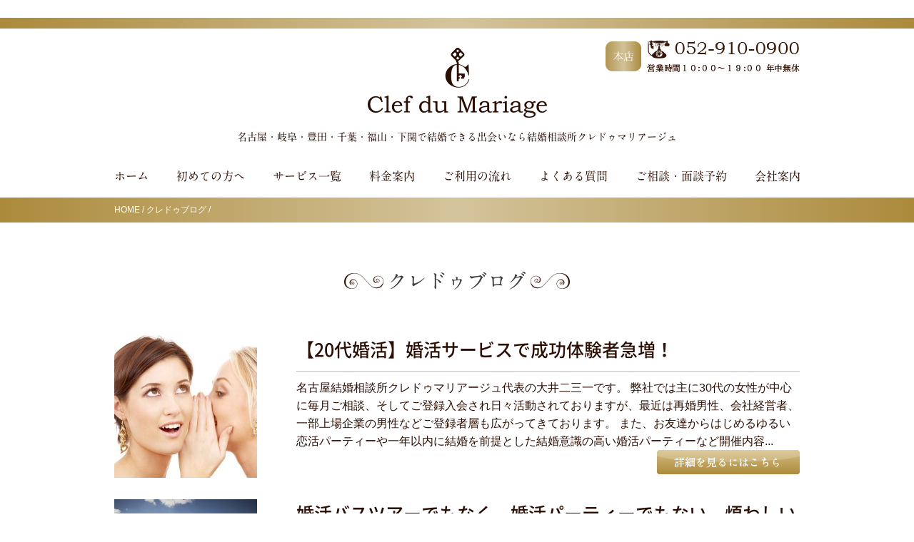

--- FILE ---
content_type: text/html; charset=UTF-8
request_url: https://www.clefdumariage.jp/category/blog/page/3
body_size: 47570
content:
<!DOCTYPE html>
<html>
<head>
<meta charset="UTF-8" />

<meta name='robots' content='max-image-preview:large' />
<link rel='dns-prefetch' href='//www.googletagmanager.com' />
<link rel="alternate" type="application/rss+xml" title="名古屋の結婚相談所クレドゥマリアージュ &raquo; クレドゥブログ カテゴリーのフィード" href="https://www.clefdumariage.jp/category/blog/feed" />
	<style type="text/css">
	.wp-pagenavi{float:left !important; }
	</style>
  <style id='wp-img-auto-sizes-contain-inline-css' type='text/css'>
img:is([sizes=auto i],[sizes^="auto," i]){contain-intrinsic-size:3000px 1500px}
/*# sourceURL=wp-img-auto-sizes-contain-inline-css */
</style>
<style id='wp-emoji-styles-inline-css' type='text/css'>

	img.wp-smiley, img.emoji {
		display: inline !important;
		border: none !important;
		box-shadow: none !important;
		height: 1em !important;
		width: 1em !important;
		margin: 0 0.07em !important;
		vertical-align: -0.1em !important;
		background: none !important;
		padding: 0 !important;
	}
/*# sourceURL=wp-emoji-styles-inline-css */
</style>
<style id='wp-block-library-inline-css' type='text/css'>
:root{--wp-block-synced-color:#7a00df;--wp-block-synced-color--rgb:122,0,223;--wp-bound-block-color:var(--wp-block-synced-color);--wp-editor-canvas-background:#ddd;--wp-admin-theme-color:#007cba;--wp-admin-theme-color--rgb:0,124,186;--wp-admin-theme-color-darker-10:#006ba1;--wp-admin-theme-color-darker-10--rgb:0,107,160.5;--wp-admin-theme-color-darker-20:#005a87;--wp-admin-theme-color-darker-20--rgb:0,90,135;--wp-admin-border-width-focus:2px}@media (min-resolution:192dpi){:root{--wp-admin-border-width-focus:1.5px}}.wp-element-button{cursor:pointer}:root .has-very-light-gray-background-color{background-color:#eee}:root .has-very-dark-gray-background-color{background-color:#313131}:root .has-very-light-gray-color{color:#eee}:root .has-very-dark-gray-color{color:#313131}:root .has-vivid-green-cyan-to-vivid-cyan-blue-gradient-background{background:linear-gradient(135deg,#00d084,#0693e3)}:root .has-purple-crush-gradient-background{background:linear-gradient(135deg,#34e2e4,#4721fb 50%,#ab1dfe)}:root .has-hazy-dawn-gradient-background{background:linear-gradient(135deg,#faaca8,#dad0ec)}:root .has-subdued-olive-gradient-background{background:linear-gradient(135deg,#fafae1,#67a671)}:root .has-atomic-cream-gradient-background{background:linear-gradient(135deg,#fdd79a,#004a59)}:root .has-nightshade-gradient-background{background:linear-gradient(135deg,#330968,#31cdcf)}:root .has-midnight-gradient-background{background:linear-gradient(135deg,#020381,#2874fc)}:root{--wp--preset--font-size--normal:16px;--wp--preset--font-size--huge:42px}.has-regular-font-size{font-size:1em}.has-larger-font-size{font-size:2.625em}.has-normal-font-size{font-size:var(--wp--preset--font-size--normal)}.has-huge-font-size{font-size:var(--wp--preset--font-size--huge)}.has-text-align-center{text-align:center}.has-text-align-left{text-align:left}.has-text-align-right{text-align:right}.has-fit-text{white-space:nowrap!important}#end-resizable-editor-section{display:none}.aligncenter{clear:both}.items-justified-left{justify-content:flex-start}.items-justified-center{justify-content:center}.items-justified-right{justify-content:flex-end}.items-justified-space-between{justify-content:space-between}.screen-reader-text{border:0;clip-path:inset(50%);height:1px;margin:-1px;overflow:hidden;padding:0;position:absolute;width:1px;word-wrap:normal!important}.screen-reader-text:focus{background-color:#ddd;clip-path:none;color:#444;display:block;font-size:1em;height:auto;left:5px;line-height:normal;padding:15px 23px 14px;text-decoration:none;top:5px;width:auto;z-index:100000}html :where(.has-border-color){border-style:solid}html :where([style*=border-top-color]){border-top-style:solid}html :where([style*=border-right-color]){border-right-style:solid}html :where([style*=border-bottom-color]){border-bottom-style:solid}html :where([style*=border-left-color]){border-left-style:solid}html :where([style*=border-width]){border-style:solid}html :where([style*=border-top-width]){border-top-style:solid}html :where([style*=border-right-width]){border-right-style:solid}html :where([style*=border-bottom-width]){border-bottom-style:solid}html :where([style*=border-left-width]){border-left-style:solid}html :where(img[class*=wp-image-]){height:auto;max-width:100%}:where(figure){margin:0 0 1em}html :where(.is-position-sticky){--wp-admin--admin-bar--position-offset:var(--wp-admin--admin-bar--height,0px)}@media screen and (max-width:600px){html :where(.is-position-sticky){--wp-admin--admin-bar--position-offset:0px}}

/*# sourceURL=wp-block-library-inline-css */
</style><style id='global-styles-inline-css' type='text/css'>
:root{--wp--preset--aspect-ratio--square: 1;--wp--preset--aspect-ratio--4-3: 4/3;--wp--preset--aspect-ratio--3-4: 3/4;--wp--preset--aspect-ratio--3-2: 3/2;--wp--preset--aspect-ratio--2-3: 2/3;--wp--preset--aspect-ratio--16-9: 16/9;--wp--preset--aspect-ratio--9-16: 9/16;--wp--preset--color--black: #000000;--wp--preset--color--cyan-bluish-gray: #abb8c3;--wp--preset--color--white: #ffffff;--wp--preset--color--pale-pink: #f78da7;--wp--preset--color--vivid-red: #cf2e2e;--wp--preset--color--luminous-vivid-orange: #ff6900;--wp--preset--color--luminous-vivid-amber: #fcb900;--wp--preset--color--light-green-cyan: #7bdcb5;--wp--preset--color--vivid-green-cyan: #00d084;--wp--preset--color--pale-cyan-blue: #8ed1fc;--wp--preset--color--vivid-cyan-blue: #0693e3;--wp--preset--color--vivid-purple: #9b51e0;--wp--preset--gradient--vivid-cyan-blue-to-vivid-purple: linear-gradient(135deg,rgb(6,147,227) 0%,rgb(155,81,224) 100%);--wp--preset--gradient--light-green-cyan-to-vivid-green-cyan: linear-gradient(135deg,rgb(122,220,180) 0%,rgb(0,208,130) 100%);--wp--preset--gradient--luminous-vivid-amber-to-luminous-vivid-orange: linear-gradient(135deg,rgb(252,185,0) 0%,rgb(255,105,0) 100%);--wp--preset--gradient--luminous-vivid-orange-to-vivid-red: linear-gradient(135deg,rgb(255,105,0) 0%,rgb(207,46,46) 100%);--wp--preset--gradient--very-light-gray-to-cyan-bluish-gray: linear-gradient(135deg,rgb(238,238,238) 0%,rgb(169,184,195) 100%);--wp--preset--gradient--cool-to-warm-spectrum: linear-gradient(135deg,rgb(74,234,220) 0%,rgb(151,120,209) 20%,rgb(207,42,186) 40%,rgb(238,44,130) 60%,rgb(251,105,98) 80%,rgb(254,248,76) 100%);--wp--preset--gradient--blush-light-purple: linear-gradient(135deg,rgb(255,206,236) 0%,rgb(152,150,240) 100%);--wp--preset--gradient--blush-bordeaux: linear-gradient(135deg,rgb(254,205,165) 0%,rgb(254,45,45) 50%,rgb(107,0,62) 100%);--wp--preset--gradient--luminous-dusk: linear-gradient(135deg,rgb(255,203,112) 0%,rgb(199,81,192) 50%,rgb(65,88,208) 100%);--wp--preset--gradient--pale-ocean: linear-gradient(135deg,rgb(255,245,203) 0%,rgb(182,227,212) 50%,rgb(51,167,181) 100%);--wp--preset--gradient--electric-grass: linear-gradient(135deg,rgb(202,248,128) 0%,rgb(113,206,126) 100%);--wp--preset--gradient--midnight: linear-gradient(135deg,rgb(2,3,129) 0%,rgb(40,116,252) 100%);--wp--preset--font-size--small: 13px;--wp--preset--font-size--medium: 20px;--wp--preset--font-size--large: 36px;--wp--preset--font-size--x-large: 42px;--wp--preset--spacing--20: 0.44rem;--wp--preset--spacing--30: 0.67rem;--wp--preset--spacing--40: 1rem;--wp--preset--spacing--50: 1.5rem;--wp--preset--spacing--60: 2.25rem;--wp--preset--spacing--70: 3.38rem;--wp--preset--spacing--80: 5.06rem;--wp--preset--shadow--natural: 6px 6px 9px rgba(0, 0, 0, 0.2);--wp--preset--shadow--deep: 12px 12px 50px rgba(0, 0, 0, 0.4);--wp--preset--shadow--sharp: 6px 6px 0px rgba(0, 0, 0, 0.2);--wp--preset--shadow--outlined: 6px 6px 0px -3px rgb(255, 255, 255), 6px 6px rgb(0, 0, 0);--wp--preset--shadow--crisp: 6px 6px 0px rgb(0, 0, 0);}:where(.is-layout-flex){gap: 0.5em;}:where(.is-layout-grid){gap: 0.5em;}body .is-layout-flex{display: flex;}.is-layout-flex{flex-wrap: wrap;align-items: center;}.is-layout-flex > :is(*, div){margin: 0;}body .is-layout-grid{display: grid;}.is-layout-grid > :is(*, div){margin: 0;}:where(.wp-block-columns.is-layout-flex){gap: 2em;}:where(.wp-block-columns.is-layout-grid){gap: 2em;}:where(.wp-block-post-template.is-layout-flex){gap: 1.25em;}:where(.wp-block-post-template.is-layout-grid){gap: 1.25em;}.has-black-color{color: var(--wp--preset--color--black) !important;}.has-cyan-bluish-gray-color{color: var(--wp--preset--color--cyan-bluish-gray) !important;}.has-white-color{color: var(--wp--preset--color--white) !important;}.has-pale-pink-color{color: var(--wp--preset--color--pale-pink) !important;}.has-vivid-red-color{color: var(--wp--preset--color--vivid-red) !important;}.has-luminous-vivid-orange-color{color: var(--wp--preset--color--luminous-vivid-orange) !important;}.has-luminous-vivid-amber-color{color: var(--wp--preset--color--luminous-vivid-amber) !important;}.has-light-green-cyan-color{color: var(--wp--preset--color--light-green-cyan) !important;}.has-vivid-green-cyan-color{color: var(--wp--preset--color--vivid-green-cyan) !important;}.has-pale-cyan-blue-color{color: var(--wp--preset--color--pale-cyan-blue) !important;}.has-vivid-cyan-blue-color{color: var(--wp--preset--color--vivid-cyan-blue) !important;}.has-vivid-purple-color{color: var(--wp--preset--color--vivid-purple) !important;}.has-black-background-color{background-color: var(--wp--preset--color--black) !important;}.has-cyan-bluish-gray-background-color{background-color: var(--wp--preset--color--cyan-bluish-gray) !important;}.has-white-background-color{background-color: var(--wp--preset--color--white) !important;}.has-pale-pink-background-color{background-color: var(--wp--preset--color--pale-pink) !important;}.has-vivid-red-background-color{background-color: var(--wp--preset--color--vivid-red) !important;}.has-luminous-vivid-orange-background-color{background-color: var(--wp--preset--color--luminous-vivid-orange) !important;}.has-luminous-vivid-amber-background-color{background-color: var(--wp--preset--color--luminous-vivid-amber) !important;}.has-light-green-cyan-background-color{background-color: var(--wp--preset--color--light-green-cyan) !important;}.has-vivid-green-cyan-background-color{background-color: var(--wp--preset--color--vivid-green-cyan) !important;}.has-pale-cyan-blue-background-color{background-color: var(--wp--preset--color--pale-cyan-blue) !important;}.has-vivid-cyan-blue-background-color{background-color: var(--wp--preset--color--vivid-cyan-blue) !important;}.has-vivid-purple-background-color{background-color: var(--wp--preset--color--vivid-purple) !important;}.has-black-border-color{border-color: var(--wp--preset--color--black) !important;}.has-cyan-bluish-gray-border-color{border-color: var(--wp--preset--color--cyan-bluish-gray) !important;}.has-white-border-color{border-color: var(--wp--preset--color--white) !important;}.has-pale-pink-border-color{border-color: var(--wp--preset--color--pale-pink) !important;}.has-vivid-red-border-color{border-color: var(--wp--preset--color--vivid-red) !important;}.has-luminous-vivid-orange-border-color{border-color: var(--wp--preset--color--luminous-vivid-orange) !important;}.has-luminous-vivid-amber-border-color{border-color: var(--wp--preset--color--luminous-vivid-amber) !important;}.has-light-green-cyan-border-color{border-color: var(--wp--preset--color--light-green-cyan) !important;}.has-vivid-green-cyan-border-color{border-color: var(--wp--preset--color--vivid-green-cyan) !important;}.has-pale-cyan-blue-border-color{border-color: var(--wp--preset--color--pale-cyan-blue) !important;}.has-vivid-cyan-blue-border-color{border-color: var(--wp--preset--color--vivid-cyan-blue) !important;}.has-vivid-purple-border-color{border-color: var(--wp--preset--color--vivid-purple) !important;}.has-vivid-cyan-blue-to-vivid-purple-gradient-background{background: var(--wp--preset--gradient--vivid-cyan-blue-to-vivid-purple) !important;}.has-light-green-cyan-to-vivid-green-cyan-gradient-background{background: var(--wp--preset--gradient--light-green-cyan-to-vivid-green-cyan) !important;}.has-luminous-vivid-amber-to-luminous-vivid-orange-gradient-background{background: var(--wp--preset--gradient--luminous-vivid-amber-to-luminous-vivid-orange) !important;}.has-luminous-vivid-orange-to-vivid-red-gradient-background{background: var(--wp--preset--gradient--luminous-vivid-orange-to-vivid-red) !important;}.has-very-light-gray-to-cyan-bluish-gray-gradient-background{background: var(--wp--preset--gradient--very-light-gray-to-cyan-bluish-gray) !important;}.has-cool-to-warm-spectrum-gradient-background{background: var(--wp--preset--gradient--cool-to-warm-spectrum) !important;}.has-blush-light-purple-gradient-background{background: var(--wp--preset--gradient--blush-light-purple) !important;}.has-blush-bordeaux-gradient-background{background: var(--wp--preset--gradient--blush-bordeaux) !important;}.has-luminous-dusk-gradient-background{background: var(--wp--preset--gradient--luminous-dusk) !important;}.has-pale-ocean-gradient-background{background: var(--wp--preset--gradient--pale-ocean) !important;}.has-electric-grass-gradient-background{background: var(--wp--preset--gradient--electric-grass) !important;}.has-midnight-gradient-background{background: var(--wp--preset--gradient--midnight) !important;}.has-small-font-size{font-size: var(--wp--preset--font-size--small) !important;}.has-medium-font-size{font-size: var(--wp--preset--font-size--medium) !important;}.has-large-font-size{font-size: var(--wp--preset--font-size--large) !important;}.has-x-large-font-size{font-size: var(--wp--preset--font-size--x-large) !important;}
/*# sourceURL=global-styles-inline-css */
</style>

<style id='classic-theme-styles-inline-css' type='text/css'>
/*! This file is auto-generated */
.wp-block-button__link{color:#fff;background-color:#32373c;border-radius:9999px;box-shadow:none;text-decoration:none;padding:calc(.667em + 2px) calc(1.333em + 2px);font-size:1.125em}.wp-block-file__button{background:#32373c;color:#fff;text-decoration:none}
/*# sourceURL=/wp-includes/css/classic-themes.min.css */
</style>
<link rel='stylesheet' id='contact-form-7-css' href='https://www.clefdumariage.jp/wp-content/plugins/contact-form-7/includes/css/styles.css?ver=6.1.4' type='text/css' media='all' />
<link rel='stylesheet' id='wp-pagenavi-style-css' href='https://www.clefdumariage.jp/wp-content/plugins/wp-pagenavi-style/css/css3_black.css?ver=1.0' type='text/css' media='all' />

<!-- Google アナリティクス スニペット (Site Kit が追加) -->
<script type="text/javascript" src="https://www.googletagmanager.com/gtag/js?id=GT-NGMKVF9" id="google_gtagjs-js" async></script>
<script type="text/javascript" id="google_gtagjs-js-after">
/* <![CDATA[ */
window.dataLayer = window.dataLayer || [];function gtag(){dataLayer.push(arguments);}
gtag("js", new Date());
gtag("set", "developer_id.dZTNiMT", true);
gtag("config", "GT-NGMKVF9");
//# sourceURL=google_gtagjs-js-after
/* ]]> */
</script>

<!-- (ここまで) Google アナリティクス スニペット (Site Kit が追加) -->
<link rel="https://api.w.org/" href="https://www.clefdumariage.jp/wp-json/" /><link rel="alternate" title="JSON" type="application/json" href="https://www.clefdumariage.jp/wp-json/wp/v2/categories/2" /><link rel="EditURI" type="application/rsd+xml" title="RSD" href="https://www.clefdumariage.jp/xmlrpc.php?rsd" />
<meta name="generator" content="WordPress 6.9" />
<meta name="generator" content="Site Kit by Google 1.103.0" />	<style type="text/css">
	 .wp-pagenavi
	{
		font-size:12px !important;
	}
	</style>
	
<link rel="icon" type="image/vnd.microsoft.icon" href="https://www.clefdumariage.jp/wp-content/themes/clefdumarriage/images/favicon.ico">
<link rel="apple-touch-icon" href="https://www.clefdumariage.jp/wp-content/themes/clefdumarriage/images/apple-touch-icon180.png" sizes="180x180">
<link rel="icon" href="https://www.clefdumariage.jp/wp-content/themes/clefdumarriage/images/favicon192.png" sizes="192x192">　
<meta name="description" content="名古屋,結婚相談所,婚活,お見合い,30代,独身出会い,クレドゥマリアージュ,結婚相手紹介" />
<meta name="keywords" content="名古屋,結婚相談所,婚活,お見合い,30代,独身出会い,クレドゥマリアージュ,結婚相手紹介" />

<meta name="viewport" content="width=device-width" />

<title>クレドゥブログ</title>



<link rel="stylesheet" type="text/css" media="all" href="https://www.clefdumariage.jp/wp-content/themes/clefdumarriage/style.css" />

<script src="//ajax.googleapis.com/ajax/libs/jquery/1.11.0/jquery.min.js"></script>

<script type="text/javascript">
$(function() {
	$(".smenu-btn").click(function() {
		$("#smamenu").fadeToggle('fast');
	});
	$("input[name='your-subject']").val('【20代婚活】婚活サービスで成功体験者急増！への参加希望');
   // #で始まるアンカーをクリックした場合に処理
   $('a[href^=#]').click(function() {
      // スクロールの速度
      var speed = 400; // ミリ秒
      // アンカーの値取得
      var href= $(this).attr("href");
      // 移動先を取得
      var target = $(href == "#" || href == "" ? 'html' : href);
      // 移動先を数値で取得
      var position = target.offset().top;
      // スムーススクロール
      $('body,html').animate({scrollTop:position}, speed, 'swing');
      return false;
   });
});
</script>


</head>

<body>

	<header>
	

	<div class="header-box">
		<div class="header-inner-box">
			<div class="head-tel-box clearfix">
				<a href="https://www.clefdumariage.jp/contact"><img src="https://www.clefdumariage.jp/wp-content/themes/clefdumarriage/images/head-tel.png" alt="クレアドゥマリア―ジュへのお問い合わせ" class="fr"></a>
			</div>
			<div class="logo-box">
				<a href="https://www.clefdumariage.jp/"><img src="https://www.clefdumariage.jp/wp-content/themes/clefdumarriage/images/logo.png" alt="名古屋の結婚相談所クレアドゥマリア―ジュ"></a>
				<h1>名古屋・岐阜・豊田・千葉・福山・下関で結婚できる出会いなら結婚相談所クレドゥマリアージュ</h1>
			</div>
			<div class="gl">
				<ul>
					<li><a href="https://www.clefdumariage.jp/">ホーム</a></li>
					<li><a href="https://www.clefdumariage.jp/beginer/">初めての方へ</a></li>
					<li><a href="https://www.clefdumariage.jp/service/">サービス一覧</a></li>
					<li><a href="https://www.clefdumariage.jp/price/">料金案内</a></li>
					<li><a href="https://www.clefdumariage.jp/flow/">ご利用の流れ</a></li>
					<li><a href="https://www.clefdumariage.jp/category/faq">よくある質問</a></li>
					<li><a href="https://www.clefdumariage.jp/contact/">ご相談・面談予約</a></li>
					<li><a href="https://www.clefdumariage.jp/about/">会社案内</a></li>
				</ul>
			</div>
		</div>
	</div>
	<div class="smart-head tdn pdn">
			<div class="logo-box">
				<a href="https://www.clefdumariage.jp/"><img src="https://www.clefdumariage.jp/wp-content/themes/clefdumarriage/images/logo.png" alt="名古屋の結婚相談所クレアドゥマリア―ジュ"></a>
				<h1>名古屋・岐阜・豊田・千葉・福山・下関で結婚できる出会いなら結婚相談所クレドゥマリアージュ</h1>
			</div>
			<div id="sgl">

				<div class="smenu-btn"><img src="https://www.clefdumariage.jp/wp-content/themes/clefdumarriage/images/menu.png" alt="スマートフォン・タブレットメニュー" class="smart-btn"></div>

				<ul id="smamenu">
					<li><a href="https://www.clefdumariage.jp/">ホーム</a></li>
					<li><a href="https://www.clefdumariage.jp/beginer/">初めての方へ</a></li>
					<li><a href="https://www.clefdumariage.jp/service/">サービス一覧</a></li>
					<li><a href="https://www.clefdumariage.jp/price/">料金案内</a></li>
					<li><a href="https://www.clefdumariage.jp/flow/">ご利用の流れ</a></li>
					<li><a href="https://www.clefdumariage.jp/category/faq">よくある質問</a></li>
					<li><a href="https://www.clefdumariage.jp/contact/">ご相談・面談予約</a></li>
					<li><a href="https://www.clefdumariage.jp/about/">会社案内</a></li>
				</ul>
			</div>
	</div>



		<div id="bread-list" class="sdn">
			<div id="bread-inner">
				<p><a href="https://www.clefdumariage.jp">HOME</a><span class="slash">&nbsp;/&nbsp;</span><a href="https://www.clefdumariage.jp/category/blog">クレドゥブログ</a><span class="slash">&nbsp;/&nbsp;</span></p>
			</div>
		</div>



	</header>
	


<div class="page-box">

		<h2 class="page-title1 mb54 tac">クレドゥブログ</h2>
		<div class="blog-box clearfix mb30">
			<div class="blog-img"><img width="200" height="200" src="https://www.clefdumariage.jp/wp-content/uploads/2017/07/seikoutaiken-20170717　クレドゥマリアージュ-200x200.jpg" class="attachment-riluxn size-riluxn wp-post-image" alt="" decoding="async" srcset="https://www.clefdumariage.jp/wp-content/uploads/2017/07/seikoutaiken-20170717　クレドゥマリアージュ-200x200.jpg 200w, https://www.clefdumariage.jp/wp-content/uploads/2017/07/seikoutaiken-20170717　クレドゥマリアージュ-150x150.jpg 150w, https://www.clefdumariage.jp/wp-content/uploads/2017/07/seikoutaiken-20170717　クレドゥマリアージュ-210x210.jpg 210w, https://www.clefdumariage.jp/wp-content/uploads/2017/07/seikoutaiken-20170717　クレドゥマリアージュ-280x280.jpg 280w" sizes="(max-width: 200px) 100vw, 200px" /></div>
			<div class="blog-text">
				<h3>【20代婚活】婚活サービスで成功体験者急増！</h3>
				<p>
名古屋結婚相談所クレドゥマリアージュ代表の大井二三一です。
弊社では主に30代の女性が中心に毎月ご相談、そしてご登録入会され日々活動されておりますが、最近は再婚男性、会社経営者、一部上場企業の男性などご登録者層も広がってきております。

また、お友達からはじめるゆるい恋活パーティーや一年以内に結婚を前提とした結婚意識の高い婚活パーティーなど開催内容...</p>
				<div class="resulut-btn fr">
					<a href="https://www.clefdumariage.jp/1780"><div class="result-btn"><img src="https://www.clefdumariage.jp/wp-content/themes/clefdumarriage/images/syosai1-1.png" alt="詳細を見る" ></div></a>
				</div>
			</div>


		</div>
	
		<div class="blog-box clearfix mb30">
			<div class="blog-img"><img width="200" height="200" src="https://www.clefdumariage.jp/wp-content/uploads/2017/05/タビカラ　婚活バスツアー　ユニバーサルトラベルビューロー-200x200.jpg" class="attachment-riluxn size-riluxn wp-post-image" alt="" decoding="async" srcset="https://www.clefdumariage.jp/wp-content/uploads/2017/05/タビカラ　婚活バスツアー　ユニバーサルトラベルビューロー-200x200.jpg 200w, https://www.clefdumariage.jp/wp-content/uploads/2017/05/タビカラ　婚活バスツアー　ユニバーサルトラベルビューロー-150x150.jpg 150w, https://www.clefdumariage.jp/wp-content/uploads/2017/05/タビカラ　婚活バスツアー　ユニバーサルトラベルビューロー-210x210.jpg 210w, https://www.clefdumariage.jp/wp-content/uploads/2017/05/タビカラ　婚活バスツアー　ユニバーサルトラベルビューロー-280x280.jpg 280w" sizes="(max-width: 200px) 100vw, 200px" /></div>
			<div class="blog-text">
				<h3>婚活バスツアーでもなく、婚活パーティーでもない、煩わしいコーディネーターもいない、自然体の出会い。</h3>
				<p>
なるべく自然な出会いの場の提供を新サービスに加えたクレドゥマリアージュの大井です。
昨年10月弊社クレドゥマリアージュに結婚相談にこられた女性との過去婚活経験談（婚活パーティー、婚活バスツアーに参加）にて気付いたこと。

がっつり婚活もOKですが、婚活？　婚活してるってちょっと恥かしい、抵抗ある、友達にも言えない、せいぜい母親だけ、でも31だし、や...</p>
				<div class="resulut-btn fr">
					<a href="https://www.clefdumariage.jp/1716"><div class="result-btn"><img src="https://www.clefdumariage.jp/wp-content/themes/clefdumarriage/images/syosai1-1.png" alt="詳細を見る" ></div></a>
				</div>
			</div>


		</div>
	
		<div class="blog-box clearfix mb30">
			<div class="blog-img"><img width="200" height="200" src="https://www.clefdumariage.jp/wp-content/uploads/2017/03/一人旅　①クレドゥマリアージュ-200x200.jpg" class="attachment-riluxn size-riluxn wp-post-image" alt="" decoding="async" srcset="https://www.clefdumariage.jp/wp-content/uploads/2017/03/一人旅　①クレドゥマリアージュ-200x200.jpg 200w, https://www.clefdumariage.jp/wp-content/uploads/2017/03/一人旅　①クレドゥマリアージュ-150x150.jpg 150w, https://www.clefdumariage.jp/wp-content/uploads/2017/03/一人旅　①クレドゥマリアージュ-210x210.jpg 210w, https://www.clefdumariage.jp/wp-content/uploads/2017/03/一人旅　①クレドゥマリアージュ-280x280.jpg 280w" sizes="(max-width: 200px) 100vw, 200px" /></div>
			<div class="blog-text">
				<h3>旅からはじまる出会い、旅先で出会う、旅先で運命の人に。</h3>
				<p>

クレドゥマリアージュと経営母体である旅行業ユニバーサルトラベルビューローは「旅からはじまり、旅先で出会う。」をコンセプトに出会いの場をよりロマンチックに、また自然に、出会いが二人にとって一生思い出に残る提供をして参りたいと進めております。

旅行に行くとき、旅先での出会いのちょっと期待しませんか？　そもそも出会いなんて期待してなかったり、目的が違...</p>
				<div class="resulut-btn fr">
					<a href="https://www.clefdumariage.jp/1638"><div class="result-btn"><img src="https://www.clefdumariage.jp/wp-content/themes/clefdumarriage/images/syosai1-1.png" alt="詳細を見る" ></div></a>
				</div>
			</div>


		</div>
	
		<div class="blog-box clearfix mb30">
			<div class="blog-img"><img width="200" height="200" src="https://www.clefdumariage.jp/wp-content/uploads/2017/03/名古屋デート　クレドゥマリアージュ-200x200.jpg" class="attachment-riluxn size-riluxn wp-post-image" alt="" decoding="async" loading="lazy" srcset="https://www.clefdumariage.jp/wp-content/uploads/2017/03/名古屋デート　クレドゥマリアージュ-200x200.jpg 200w, https://www.clefdumariage.jp/wp-content/uploads/2017/03/名古屋デート　クレドゥマリアージュ-150x150.jpg 150w, https://www.clefdumariage.jp/wp-content/uploads/2017/03/名古屋デート　クレドゥマリアージュ-210x210.jpg 210w, https://www.clefdumariage.jp/wp-content/uploads/2017/03/名古屋デート　クレドゥマリアージュ-280x280.jpg 280w" sizes="auto, (max-width: 200px) 100vw, 200px" /></div>
			<div class="blog-text">
				<h3>無料登録・名古屋デートで恋活しませんか？　</h3>
				<p>

\\\\ 無料会員登録のエントリー受付中♪ ///
無料登録して恋人や共通の友達探しませんか？

只今クレドゥマリアージュでは新サービス「名古屋デート」本WEBサイトにない裏メニュー開始してます。
無料会員登録でお相手探し・お相手紹介からデート申請までが可能。

友達にどこで知り合ったの？って言える出会い方がしたい！「婚活に疲れた～」やっ...</p>
				<div class="resulut-btn fr">
					<a href="https://www.clefdumariage.jp/1610"><div class="result-btn"><img src="https://www.clefdumariage.jp/wp-content/themes/clefdumarriage/images/syosai1-1.png" alt="詳細を見る" ></div></a>
				</div>
			</div>


		</div>
	
		<div class="blog-box clearfix mb30">
			<div class="blog-img"><img width="200" height="200" src="https://www.clefdumariage.jp/wp-content/uploads/2017/02/変身ベルト-200x200.jpg" class="attachment-riluxn size-riluxn wp-post-image" alt="" decoding="async" loading="lazy" srcset="https://www.clefdumariage.jp/wp-content/uploads/2017/02/変身ベルト-200x200.jpg 200w, https://www.clefdumariage.jp/wp-content/uploads/2017/02/変身ベルト-150x150.jpg 150w, https://www.clefdumariage.jp/wp-content/uploads/2017/02/変身ベルト-210x210.jpg 210w, https://www.clefdumariage.jp/wp-content/uploads/2017/02/変身ベルト-280x280.jpg 280w" sizes="auto, (max-width: 200px) 100vw, 200px" /></div>
			<div class="blog-text">
				<h3>名古屋デート婚活　男子、変身させます！</h3>
				<p>
昨年12月親御さんから息子さんの結婚相談のご依頼。
直接ご本人来店、30代前半。

結婚相談で真っ先に確認することは結婚に対する本人の”意識”
親に言われたから婚活するのか？　本人の強い意志なのか？
本当に結婚したいのか？
なぜ結婚したいのか？
いつまでに結婚したいなどのイメージはあるか？
これによって婚活計画が変わってくる。

依頼...</p>
				<div class="resulut-btn fr">
					<a href="https://www.clefdumariage.jp/1599"><div class="result-btn"><img src="https://www.clefdumariage.jp/wp-content/themes/clefdumarriage/images/syosai1-1.png" alt="詳細を見る" ></div></a>
				</div>
			</div>


		</div>
	
		<div class="blog-box clearfix mb30">
			<div class="blog-img"><img width="200" height="200" src="https://www.clefdumariage.jp/wp-content/uploads/2017/01/伝えたいこと　クレドゥマリアージュ②-200x200.jpg" class="attachment-riluxn size-riluxn wp-post-image" alt="" decoding="async" loading="lazy" srcset="https://www.clefdumariage.jp/wp-content/uploads/2017/01/伝えたいこと　クレドゥマリアージュ②-200x200.jpg 200w, https://www.clefdumariage.jp/wp-content/uploads/2017/01/伝えたいこと　クレドゥマリアージュ②-150x150.jpg 150w, https://www.clefdumariage.jp/wp-content/uploads/2017/01/伝えたいこと　クレドゥマリアージュ②-210x210.jpg 210w, https://www.clefdumariage.jp/wp-content/uploads/2017/01/伝えたいこと　クレドゥマリアージュ②-280x280.jpg 280w" sizes="auto, (max-width: 200px) 100vw, 200px" /></div>
			<div class="blog-text">
				<h3>これから婚活をスタートされる20代30代の男女に伝えたいこと。</h3>
				<p>名古屋結婚相談所クレドゥマリアージュの大井です。時代の変化、技術革新や科学の進歩、そのスピードの速さに驚く毎日、また恋愛、結婚、婚活などの人生、生活に直結する個のスタイルも多様化している時代で婚活のサービス内容も多様化してきています。
弊社も都度その動向の変化に対応しつつサービス内容を増やしたり、一部修正したりと様々な婚活に対して積極的な方、またその予備軍...</p>
				<div class="resulut-btn fr">
					<a href="https://www.clefdumariage.jp/1539"><div class="result-btn"><img src="https://www.clefdumariage.jp/wp-content/themes/clefdumarriage/images/syosai1-1.png" alt="詳細を見る" ></div></a>
				</div>
			</div>


		</div>
	
		<div class="blog-box clearfix mb30">
			<div class="blog-img"><img width="200" height="200" src="https://www.clefdumariage.jp/wp-content/uploads/2017/01/客観的に見る婚活　クレドゥマリアージュ-200x200.jpg" class="attachment-riluxn size-riluxn wp-post-image" alt="" decoding="async" loading="lazy" srcset="https://www.clefdumariage.jp/wp-content/uploads/2017/01/客観的に見る婚活　クレドゥマリアージュ-200x200.jpg 200w, https://www.clefdumariage.jp/wp-content/uploads/2017/01/客観的に見る婚活　クレドゥマリアージュ-150x150.jpg 150w, https://www.clefdumariage.jp/wp-content/uploads/2017/01/客観的に見る婚活　クレドゥマリアージュ-210x210.jpg 210w, https://www.clefdumariage.jp/wp-content/uploads/2017/01/客観的に見る婚活　クレドゥマリアージュ-280x280.jpg 280w" sizes="auto, (max-width: 200px) 100vw, 200px" /></div>
			<div class="blog-text">
				<h3>【名古屋結婚相談】主観的から客観的視点でお相手探し！</h3>
				<p>
名古屋で結婚できる出会いをつなぐ結婚相談所クレドゥマリアージュ大井です。
そろそろ婚活パーティーに行くのをやめて結婚相談所で婚活はじまめせんか？

婚活をされている皆様、最近の女性相談者との面談でよく聞くのが「何度か他社の婚活パーティーに参加したんですがなかなかいい出会いがないんです....」と。

ど～して？「私たちは結婚に前向きで、それなり...</p>
				<div class="resulut-btn fr">
					<a href="https://www.clefdumariage.jp/1506"><div class="result-btn"><img src="https://www.clefdumariage.jp/wp-content/themes/clefdumarriage/images/syosai1-1.png" alt="詳細を見る" ></div></a>
				</div>
			</div>


		</div>
	
		<div class="blog-box clearfix mb30">
			<div class="blog-img"><img width="200" height="200" src="https://www.clefdumariage.jp/wp-content/uploads/2017/01/婚活宣言　クレドゥマリアージュ-200x200.jpg" class="attachment-riluxn size-riluxn wp-post-image" alt="" decoding="async" loading="lazy" srcset="https://www.clefdumariage.jp/wp-content/uploads/2017/01/婚活宣言　クレドゥマリアージュ-200x200.jpg 200w, https://www.clefdumariage.jp/wp-content/uploads/2017/01/婚活宣言　クレドゥマリアージュ-150x150.jpg 150w, https://www.clefdumariage.jp/wp-content/uploads/2017/01/婚活宣言　クレドゥマリアージュ-210x210.jpg 210w, https://www.clefdumariage.jp/wp-content/uploads/2017/01/婚活宣言　クレドゥマリアージュ-280x280.jpg 280w" sizes="auto, (max-width: 200px) 100vw, 200px" /></div>
			<div class="blog-text">
				<h3>ラスト婚活宣言！今年婚活してダメだったらひとりで過ごすのもいいなぁ。</h3>
				<p>

名古屋結婚相談所クレドゥマリアージュの大井です。８ヵ月以内に結婚できる出会いを求め日々婚活男女の担い手として年中無休で活動しております。さて、成人式の今日、各地では成人のお祝い事が行われおのおの未来にいろんな思いを抱き今日の日を迎えていることでしょう。

まずは新成人の皆様おめでとうございます。

その思いや誓いの中に「結婚する」という人生の...</p>
				<div class="resulut-btn fr">
					<a href="https://www.clefdumariage.jp/1489"><div class="result-btn"><img src="https://www.clefdumariage.jp/wp-content/themes/clefdumarriage/images/syosai1-1.png" alt="詳細を見る" ></div></a>
				</div>
			</div>


		</div>
	
		<div class="blog-box clearfix mb30">
			<div class="blog-img"><img width="200" height="200" src="https://www.clefdumariage.jp/wp-content/uploads/2017/01/いつかは結婚したい　クレドゥマリアージュ①-200x200.jpg" class="attachment-riluxn size-riluxn wp-post-image" alt="" decoding="async" loading="lazy" srcset="https://www.clefdumariage.jp/wp-content/uploads/2017/01/いつかは結婚したい　クレドゥマリアージュ①-200x200.jpg 200w, https://www.clefdumariage.jp/wp-content/uploads/2017/01/いつかは結婚したい　クレドゥマリアージュ①-150x150.jpg 150w, https://www.clefdumariage.jp/wp-content/uploads/2017/01/いつかは結婚したい　クレドゥマリアージュ①-210x210.jpg 210w" sizes="auto, (max-width: 200px) 100vw, 200px" /></div>
			<div class="blog-text">
				<h3>結婚したいと思うのならその未来の現実をきちんとイメージする。</h3>
				<p>

名古屋で8ヵ月以内に結婚できるお相手をご紹介している名古屋結婚相談所クレドゥマリアージュの大井です。早いもので弊社新サービスリニューアル後11ヵ月が経ちました。その新サービスとは冒頭で申し上げた通り8カ月以内に名古屋圏にて結婚相手をご紹介するサービスです。

現にその新サービスにてご入会ご登録の皆様ほぼ全員現在真剣交際中でございます。また、お一人...</p>
				<div class="resulut-btn fr">
					<a href="https://www.clefdumariage.jp/1466"><div class="result-btn"><img src="https://www.clefdumariage.jp/wp-content/themes/clefdumarriage/images/syosai1-1.png" alt="詳細を見る" ></div></a>
				</div>
			</div>


		</div>
	
		<div class="blog-box clearfix mb30">
			<div class="blog-img"><img width="200" height="200" src="https://www.clefdumariage.jp/wp-content/uploads/2016/12/聴く　クレドゥマリアージュ-200x200.jpg" class="attachment-riluxn size-riluxn wp-post-image" alt="" decoding="async" loading="lazy" srcset="https://www.clefdumariage.jp/wp-content/uploads/2016/12/聴く　クレドゥマリアージュ-200x200.jpg 200w, https://www.clefdumariage.jp/wp-content/uploads/2016/12/聴く　クレドゥマリアージュ-150x150.jpg 150w, https://www.clefdumariage.jp/wp-content/uploads/2016/12/聴く　クレドゥマリアージュ-210x210.jpg 210w, https://www.clefdumariage.jp/wp-content/uploads/2016/12/聴く　クレドゥマリアージュ-280x280.jpg 280w" sizes="auto, (max-width: 200px) 100vw, 200px" /></div>
			<div class="blog-text">
				<h3>婚活でど～しても「話すの苦手なら」「聴く力」で磨く！</h3>
				<p>&nbsp;



名古屋結婚相談所クレドゥマリアージュの大井です。

10月より当相談室への結婚相談、入会問合せ、ご登録が増してきてます。やはり一大イベントのクリスマスを意識してそれまでに何とか出会いを求めているのでしょうか。

また、「秋は失恋の季節」なんでもう死語かもしれませんが、お別れを決断し新たな出会いを求めにこられる相談者も中には...</p>
				<div class="resulut-btn fr">
					<a href="https://www.clefdumariage.jp/1440"><div class="result-btn"><img src="https://www.clefdumariage.jp/wp-content/themes/clefdumarriage/images/syosai1-1.png" alt="詳細を見る" ></div></a>
				</div>
			</div>


		</div>
	

			<div class='wp-pagenavi' role='navigation'>
<span class='pages'>3 / 8</span><a class="previouspostslink" rel="prev" aria-label="前のページ" href="https://www.clefdumariage.jp/category/blog/page/2">&laquo;</a><a class="page smaller" title="ページ 1" href="https://www.clefdumariage.jp/category/blog">1</a><a class="page smaller" title="ページ 2" href="https://www.clefdumariage.jp/category/blog/page/2">2</a><span aria-current='page' class='current'>3</span><a class="page larger" title="ページ 4" href="https://www.clefdumariage.jp/category/blog/page/4">4</a><a class="page larger" title="ページ 5" href="https://www.clefdumariage.jp/category/blog/page/5">5</a><span class='extend'>...</span><a class="nextpostslink" rel="next" aria-label="次のページ" href="https://www.clefdumariage.jp/category/blog/page/4">&raquo;</a><a class="last" aria-label="Last Page" href="https://www.clefdumariage.jp/category/blog/page/8">最後 &raquo;</a>
</div></div>
<footer>
	<div id="footer">
		<div id="footer-inner-box" class="clearfix">
			<a href="https://www.clefdumariage.jp/"><img src="https://www.clefdumariage.jp/wp-content/themes/clefdumarriage/images/footlogo.png" alt="名古屋　結婚相談"></a>
				<ul>
					<li><a href="https://www.clefdumariage.jp/">ホーム</a></li>
					<li class="sdn">｜</li>
					<li><a href="https://www.clefdumariage.jp/category/report">ご利用者の声</a></li>
					<li class="sdn">｜</li>
					<li><a href="https://www.clefdumariage.jp/category/party">イベント・パーティー情報</a></li>
					<li class="sdn">｜</li>
					<li><a href="https://www.clefdumariage.jp/beginer">初めての方へ</a></li>
					<li class="sdn">｜</li>
					<li><a href="https://www.clefdumariage.jp/service">サービス案内</a></li>
					<li class="sdn">｜</li>
					<li><a href="https://www.clefdumariage.jp/flow">ご利用の流れ</a></li>
					<li class="sdn">｜</li>
					<li><a href="https://www.clefdumariage.jp/price">料金案内</a></li>
					<br class="sdn" />
					<li><a href="https://www.clefdumariage.jp/about">会社案内</a></li>
					<li class="sdn">｜</li>
					<li><a href="https://www.clefdumariage.jp/privacy">個人情報保護方針</a></li>
					<li class="sdn">｜</li>
					<li><a href="https://www.clefdumariage.jp/contact">お問合せ</a></li>
					<li class="sdn">｜</li>
					<li><a href="https://www.clefdumariage.jp/category/faq">よくあるご質問</a></li>

				</ul>
		</div>
	</div>
	<div class="copybox">
		<p class="tac"><a href="https://www.clefdumariage.jp/">Copyright © 名古屋結婚相談所クレドゥマリアージュ All Rights Reserved.</a></p>
	</div>
<script type="speculationrules">
{"prefetch":[{"source":"document","where":{"and":[{"href_matches":"/*"},{"not":{"href_matches":["/wp-*.php","/wp-admin/*","/wp-content/uploads/*","/wp-content/*","/wp-content/plugins/*","/wp-content/themes/clefdumarriage/*","/*\\?(.+)"]}},{"not":{"selector_matches":"a[rel~=\"nofollow\"]"}},{"not":{"selector_matches":".no-prefetch, .no-prefetch a"}}]},"eagerness":"conservative"}]}
</script>
<script type="text/javascript" src="https://www.clefdumariage.jp/wp-includes/js/dist/hooks.min.js?ver=dd5603f07f9220ed27f1" id="wp-hooks-js"></script>
<script type="text/javascript" src="https://www.clefdumariage.jp/wp-includes/js/dist/i18n.min.js?ver=c26c3dc7bed366793375" id="wp-i18n-js"></script>
<script type="text/javascript" id="wp-i18n-js-after">
/* <![CDATA[ */
wp.i18n.setLocaleData( { 'text direction\u0004ltr': [ 'ltr' ] } );
//# sourceURL=wp-i18n-js-after
/* ]]> */
</script>
<script type="text/javascript" src="https://www.clefdumariage.jp/wp-content/plugins/contact-form-7/includes/swv/js/index.js?ver=6.1.4" id="swv-js"></script>
<script type="text/javascript" id="contact-form-7-js-translations">
/* <![CDATA[ */
( function( domain, translations ) {
	var localeData = translations.locale_data[ domain ] || translations.locale_data.messages;
	localeData[""].domain = domain;
	wp.i18n.setLocaleData( localeData, domain );
} )( "contact-form-7", {"translation-revision-date":"2025-11-30 08:12:23+0000","generator":"GlotPress\/4.0.3","domain":"messages","locale_data":{"messages":{"":{"domain":"messages","plural-forms":"nplurals=1; plural=0;","lang":"ja_JP"},"This contact form is placed in the wrong place.":["\u3053\u306e\u30b3\u30f3\u30bf\u30af\u30c8\u30d5\u30a9\u30fc\u30e0\u306f\u9593\u9055\u3063\u305f\u4f4d\u7f6e\u306b\u7f6e\u304b\u308c\u3066\u3044\u307e\u3059\u3002"],"Error:":["\u30a8\u30e9\u30fc:"]}},"comment":{"reference":"includes\/js\/index.js"}} );
//# sourceURL=contact-form-7-js-translations
/* ]]> */
</script>
<script type="text/javascript" id="contact-form-7-js-before">
/* <![CDATA[ */
var wpcf7 = {
    "api": {
        "root": "https:\/\/www.clefdumariage.jp\/wp-json\/",
        "namespace": "contact-form-7\/v1"
    }
};
//# sourceURL=contact-form-7-js-before
/* ]]> */
</script>
<script type="text/javascript" src="https://www.clefdumariage.jp/wp-content/plugins/contact-form-7/includes/js/index.js?ver=6.1.4" id="contact-form-7-js"></script>
<script id="wp-emoji-settings" type="application/json">
{"baseUrl":"https://s.w.org/images/core/emoji/17.0.2/72x72/","ext":".png","svgUrl":"https://s.w.org/images/core/emoji/17.0.2/svg/","svgExt":".svg","source":{"concatemoji":"https://www.clefdumariage.jp/wp-includes/js/wp-emoji-release.min.js?ver=6.9"}}
</script>
<script type="module">
/* <![CDATA[ */
/*! This file is auto-generated */
const a=JSON.parse(document.getElementById("wp-emoji-settings").textContent),o=(window._wpemojiSettings=a,"wpEmojiSettingsSupports"),s=["flag","emoji"];function i(e){try{var t={supportTests:e,timestamp:(new Date).valueOf()};sessionStorage.setItem(o,JSON.stringify(t))}catch(e){}}function c(e,t,n){e.clearRect(0,0,e.canvas.width,e.canvas.height),e.fillText(t,0,0);t=new Uint32Array(e.getImageData(0,0,e.canvas.width,e.canvas.height).data);e.clearRect(0,0,e.canvas.width,e.canvas.height),e.fillText(n,0,0);const a=new Uint32Array(e.getImageData(0,0,e.canvas.width,e.canvas.height).data);return t.every((e,t)=>e===a[t])}function p(e,t){e.clearRect(0,0,e.canvas.width,e.canvas.height),e.fillText(t,0,0);var n=e.getImageData(16,16,1,1);for(let e=0;e<n.data.length;e++)if(0!==n.data[e])return!1;return!0}function u(e,t,n,a){switch(t){case"flag":return n(e,"\ud83c\udff3\ufe0f\u200d\u26a7\ufe0f","\ud83c\udff3\ufe0f\u200b\u26a7\ufe0f")?!1:!n(e,"\ud83c\udde8\ud83c\uddf6","\ud83c\udde8\u200b\ud83c\uddf6")&&!n(e,"\ud83c\udff4\udb40\udc67\udb40\udc62\udb40\udc65\udb40\udc6e\udb40\udc67\udb40\udc7f","\ud83c\udff4\u200b\udb40\udc67\u200b\udb40\udc62\u200b\udb40\udc65\u200b\udb40\udc6e\u200b\udb40\udc67\u200b\udb40\udc7f");case"emoji":return!a(e,"\ud83e\u1fac8")}return!1}function f(e,t,n,a){let r;const o=(r="undefined"!=typeof WorkerGlobalScope&&self instanceof WorkerGlobalScope?new OffscreenCanvas(300,150):document.createElement("canvas")).getContext("2d",{willReadFrequently:!0}),s=(o.textBaseline="top",o.font="600 32px Arial",{});return e.forEach(e=>{s[e]=t(o,e,n,a)}),s}function r(e){var t=document.createElement("script");t.src=e,t.defer=!0,document.head.appendChild(t)}a.supports={everything:!0,everythingExceptFlag:!0},new Promise(t=>{let n=function(){try{var e=JSON.parse(sessionStorage.getItem(o));if("object"==typeof e&&"number"==typeof e.timestamp&&(new Date).valueOf()<e.timestamp+604800&&"object"==typeof e.supportTests)return e.supportTests}catch(e){}return null}();if(!n){if("undefined"!=typeof Worker&&"undefined"!=typeof OffscreenCanvas&&"undefined"!=typeof URL&&URL.createObjectURL&&"undefined"!=typeof Blob)try{var e="postMessage("+f.toString()+"("+[JSON.stringify(s),u.toString(),c.toString(),p.toString()].join(",")+"));",a=new Blob([e],{type:"text/javascript"});const r=new Worker(URL.createObjectURL(a),{name:"wpTestEmojiSupports"});return void(r.onmessage=e=>{i(n=e.data),r.terminate(),t(n)})}catch(e){}i(n=f(s,u,c,p))}t(n)}).then(e=>{for(const n in e)a.supports[n]=e[n],a.supports.everything=a.supports.everything&&a.supports[n],"flag"!==n&&(a.supports.everythingExceptFlag=a.supports.everythingExceptFlag&&a.supports[n]);var t;a.supports.everythingExceptFlag=a.supports.everythingExceptFlag&&!a.supports.flag,a.supports.everything||((t=a.source||{}).concatemoji?r(t.concatemoji):t.wpemoji&&t.twemoji&&(r(t.twemoji),r(t.wpemoji)))});
//# sourceURL=https://www.clefdumariage.jp/wp-includes/js/wp-emoji-loader.min.js
/* ]]> */
</script>

<div id="fb-root"></div>
<script>(function(d, s, id) {
  var js, fjs = d.getElementsByTagName(s)[0];
  if (d.getElementById(id)) return;
  js = d.createElement(s); js.id = id;
  js.src = "//connect.facebook.net/ja_JP/sdk.js#xfbml=1&version=v2.5&appId=1429701377056195";
  fjs.parentNode.insertBefore(js, fjs);
}(document, 'script', 'facebook-jssdk'));</script>
<script src="https://apis.google.com/js/platform.js" async defer>
  {lang: 'ja'}
</script>
<!-- Global site tag (gtag.js) - Google Analytics -->
<script async src="https://www.googletagmanager.com/gtag/js?id=UA-73145119-1"></script>
<script>
  window.dataLayer = window.dataLayer || [];
  function gtag(){dataLayer.push(arguments);}
  gtag('js', new Date());

  gtag('config', 'UA-73145119-1');
</script>


</footer>

</body>
</html>
<!-- [MADE IN GODS] -->
<!-- GOD SAVES YOU! -->

--- FILE ---
content_type: text/css
request_url: https://www.clefdumariage.jp/wp-content/themes/clefdumarriage/style.css
body_size: 32278
content:
/*
THEME NAME: clefdumarriage
THEME URI: http://potlatch-web.com
DESCRIPTION: clefdumarriage v1.0
VERSION: 1.0
AUTHOR: <a href="http://potlatch-web.com">potlatch</a>
AUTHOR URI: http://potlatch-web.com
*/
@charset "utf8";

/*Resetcss*/

html, body, div, span, applet, object, iframe,
h1, h2, h3, h4, h5, h6, p, blockquote, pre,
a, abbr, acronym, address, big, cite, code,
del, dfn, em, font, img, ins, kbd, q, s, samp,
small, strike, strong, sub, sup, tt, var,
dl, dt, dd, ol, ul, li,
fieldset, form, label, legend,
table, caption, tbody, tfoot, thead, tr, th, td {
	margin: 0;
	padding: 0;
	border: 0;
	outline: 0;
	font-weight: inherit;
	font-style: inherit;
	font-size: 100%;
	font-family: inherit;
	vertical-align: baseline;
	line-height:1.6;
}
/* remember to define focus styles! */
:focus {
	outline: 0;
}
.flexb{
	display:flex;
	justify-content:space-around;
	align-items:center;
}
body {
	line-height:1.6;
	color: black;
	background: #fff;
}
ol, ul {
	list-style: none;
}
/* tables still need 'cellspacing="0"' in the markup */
table {
	border-collapse: separate;
	border-spacing: 0;
}
caption, th, td {
	text-align: left;
	font-weight: normal;
}
blockquote:before, blockquote:after,
q:before, q:after {
	content: "";
}
blockquote, q {
	quotes: "" "";
}
strong{
	font-weight: bold;
}
.clearfix:after {
  content: ".";  /* 新しいコンテンツ */
  display: block;
  clear: both;
  height: 0;
  visibility: hidden; /* 非表示に */
}

.clearfix {
  min-height: 1px;
}
img{
	vertical-align:bottom;
}
* html .clearfix {
  height: 1px;
  /*¥*//*/
  height: auto;
  overflow: hidden;
  /**/
}
.fl{
	float:left;
}
.fr{
	float:right;
}
.pdn{
	display:none;
}
strong{
	font-weight:bold;
}
.fs30{
	font-size:24px;
	font-weight: bold;
}
/*Resetcss*/
@font-face {
    font-family:ba;
    src: url('font/ba.eot');
    src: url('font/ba.eot?#iefix') format('embedded-opentype'),
    url('font/ba.woff') format('woff'),
    url('font/ba.otf') format('opentype');
}
@font-face {
    font-family:nsn;
    src: url('font/nsn.eot');
    src: url('font/nsn.eot?#iefix') format('embedded-opentype'),
    url('font/nsn.woff') format('woff'),
    url('font/nsn.otf') format('opentype');
}
@font-face {
    font-family:hm;
    src: url('font/hm.eot');
    src: url('font/hm.eot?#iefix') format('embedded-opentype'),
    url('font/hm.woff') format('woff'),
    url('font/hm.otf') format('opentype');
}
@font-face {
    font-family:nsm;
    src: url('font/nsm.eot');
    src: url('font/nsm.eot?#iefix') format('embedded-opentype'),
    url('font/nsm.woff') format('woff'),
    url('font/nsm.otf') format('opentype');
}
@font-face {
    font-family:ns;
    src: url('font/ns.eot');
    src: url('font/ns.eot?#iefix') format('embedded-opentype'),
    url('font/ns.woff') format('woff'),
    url('font/ns.otf') format('opentype');
}
body{
	font-family:nsn,'メイリオ',Meiryo,'ＭＳ Ｐゴシック',sans-serif;
	color:#2b0f04;
}
p{

//font-family: "ヒラギノ角ゴ ProN W3", Hiragino Kaku Gothic ProN, "Yu Gothic", YuGothic,  Arial, Meiryo, sans-serif;
font-family:'ヒラギノ角ゴ Pro W3','Hiragino Kaku Gothic Pro','Yu Gothic', YuGothic,'メイリオ',Meiryo,'ＭＳ Ｐゴシック',sans-serif;
}
.w1260{
	max-width: 1260px;
	margin:0 auto;
}
.w1260 img{
	width:100%;
}
.w960{
	max-width: 960px;
}
.w960 img{
	width:100%;
}
.mb87{
	margin-bottom:87px;
}
.mb54{
	margin-bottom:54px;
}
.mb60{
	margin-bottom:60px;
}
.mb30{
	margin-bottom:30px!important;
}
.mb20{
	margin-bottom:30px;
}
.mb15{
	margin-bottom:15px;
}
.mb10{
	margin-bottom:10px;
}
.boldhr{
	background:#25b78d;
	margin-bottom:87px;
	font-size:12px;
	line-height:12px;
}
.pdn{
	display:none;
}
.op:hover{
	opacity:0.8;
}
.ns{
	font-family: ns;
}
.nsm{
	font-family: nsm;
}
/*header*/
.header-box{
	border-top:1px ;

}
.header-box:before{
	content:"";
	display:block;
	height:15px;
	width:100%;
background: #ab8a3b; /* Old browsers */
background: -moz-linear-gradient(left, #ab8a3b 0%, #d4c49c 50%, #ab8a3b 100%); /* FF3.6-15 */
background: -webkit-linear-gradient(left, #ab8a3b 0%,#d4c49c 50%,#ab8a3b 100%); /* Chrome10-25,Safari5.1-6 */
background: linear-gradient(to right, #ab8a3b 0%,#d4c49c 50%,#ab8a3b 100%); /* W3C, IE10+, FF16+, Chrome26+, Opera12+, Safari7+ */
filter: progid:DXImageTransform.Microsoft.gradient( startColorstr='#ab8a3b', endColorstr='#ab8a3b',GradientType=1 ); /* IE6-9 */
}
.head-tel-box{
	max-width: 960px;
	margin:0 auto;
	padding-top:15px;
}
.logo-box{
	position:relative;
	bottom:59px;
	text-align: center;
	max-width: 960px;
	width:100%;
	margin:0 auto;
	overflow:hidden;
	padding-top:25px;
	display:block;
	margin-bottom:-59px;
}
.logo-box h1{
	margin-top:15px;
	font-size:14px;
	margin-bottom:15px;
}
.gl{
	text-align: center;
}
.gl ul li {
		display:inline-block;
}
.gl ul li a{
	padding:17px;
	display:inline-block;
	text-decoration: none;
	color:#2b0f04;
}
.gl ul li a:hover{
	color:#b79647;
}
.header-img-box{
	text-align: center;
	background:url(images/head-bg.png);
	background-position: center, center;
}
.header-img-box img{
	max-width: 1260px;
	margin:0 auto;
}

#bread-list{
	background: #ab8a3b; /* Old browsers */
	background: -moz-linear-gradient(left, #ab8a3b 0%, #d4c49c 50%, #ab8a3b 100%); /* FF3.6-15 */
	background: -webkit-linear-gradient(left, #ab8a3b 0%,#d4c49c 50%,#ab8a3b 100%); /* Chrome10-25,Safari5.1-6 */
	background: linear-gradient(to right, #ab8a3b 0%,#d4c49c 50%,#ab8a3b 100%); /* W3C, IE10+, FF16+, Chrome26+, Opera12+, Safari7+ */
	filter: progid:DXImageTransform.Microsoft.gradient( startColorstr='#ab8a3b', endColorstr='#ab8a3b',GradientType=1 ); /* IE6-9 */
	padding:8px;
}
#bread-inner{
	max-width: 960px;
	margin:0 auto;
}
#bread-inner a{
	color:#fff;
	text-decoration: none;
}
#bread-inner p{
	color:#fff;
	font-size:12px;
}
.shead{
	width:100%;
}
/*ctac*/
.ctac-img{
	max-width: 576px;
	background:url(images/dating2.png);
	background-size:100%;
	background-repeat: no-repeat;
	background-position: center;
	margin:0 auto;

}
.ctac-img img{
	width:100%;
	-webkit-transition: all 0.4s;
	-moz-transition: all 0.4s;
	-ms-transition: all 0.4s;
	-o-transition: all 0.4s;
	transition: all 0.4s;
}
.ctac-img:hover img{
	opacity:0;
	-webkit-transition: all 0.4s;
	-moz-transition: all 0.4s;
	-ms-transition: all 0.4s;
	-o-transition: all 0.4s;
	transition: all 0.4s;
}
.ctac2-img{
	max-width: 960px;
	background:url(images/ctac2.png);
	background-size:100%;
	background-repeat: no-repeat;
	background-position: center;
}
.ctac2-img img{
	width:100%;
	-webkit-transition: all 0.4s;
	-moz-transition: all 0.4s;
	-ms-transition: all 0.4s;
	-o-transition: all 0.4s;
	transition: all 0.4s;
}
.ctac2-img:hover img{
	opacity:0;
	-webkit-transition: all 0.4s;
	-moz-transition: all 0.4s;
	-ms-transition: all 0.4s;
	-o-transition: all 0.4s;
	transition: all 0.4s;

}

.ctac3-img{
	max-width: 960px;
	background:url(images/ctac3-2.png);
	background-size:100%;
	background-repeat: no-repeat;
	background-position: center;
}
.ctac3-img img{
	width:100%;
}
.ctac3-img:hover img{
	opacity:0;
}

/*sect0*/
#sect0{
	max-width:960px;

	margin:0 auto;
	padding:60px 15px 0 15px;
}
.s0box{
	margin-bottom:60px;
	text-align: center;
}
.s0box h2{
	font-size:25px;
}
.s0textbox{
	padding-left:25px;
	border-left:1px dashed #7c7b84;
}
.s0textbox h2{
	font-family: nsm;
	font-size:24px;
	margin-bottom:15px;
}
.s0textbox p{
	font-size:14px;
}

/*sect1*/
#sect1{

}

.sect1-innerbox{
	max-width:960px;
	padding:60px 15px 0 15px;
	margin:0 auto;
}

.s1-menu-box{
	text-align: center;
}
.s1smenu{
	width:230px;
	display:inline-block;
	margin:5px;
}

.ctac-box2{
	max-width: 960px;
	margin:0 auto;
}

/*sect2*/
#sect2{
	background:#f2f1f0;
	border-top:1px solid #cfcfd1;
	border-bottom:1px solid #cfcfd1;
}
#sect2:before{
	content:"";
	display:block;
	height:15px;
	width:100%;
	background: #ab8a3b; /* Old browsers */
	background: -moz-linear-gradient(left, #ab8a3b 0%, #d4c49c 50%, #ab8a3b 100%); /* FF3.6-15 */
	background: -webkit-linear-gradient(left, #ab8a3b 0%,#d4c49c 50%,#ab8a3b 100%); /* Chrome10-25,Safari5.1-6 */
	background: linear-gradient(to right, #ab8a3b 0%,#d4c49c 50%,#ab8a3b 100%); /* W3C, IE10+, FF16+, Chrome26+, Opera12+, Safari7+ */
	filter: progid:DXImageTransform.Microsoft.gradient( startColorstr='#ab8a3b', endColorstr='#ab8a3b',GradientType=1 ); /* IE6-9 */
}
#sect2:after{
	content:"";
	display:block;
	height:15px;
	width:100%;
	background: #ab8a3b; /* Old browsers */
	background: -moz-linear-gradient(left, #ab8a3b 0%, #d4c49c 50%, #ab8a3b 100%); /* FF3.6-15 */
	background: -webkit-linear-gradient(left, #ab8a3b 0%,#d4c49c 50%,#ab8a3b 100%); /* Chrome10-25,Safari5.1-6 */
	background: linear-gradient(to right, #ab8a3b 0%,#d4c49c 50%,#ab8a3b 100%); /* W3C, IE10+, FF16+, Chrome26+, Opera12+, Safari7+ */
	filter: progid:DXImageTransform.Microsoft.gradient( startColorstr='#ab8a3b', endColorstr='#ab8a3b',GradientType=1 ); /* IE6-9 */
}
.sect2-inner{
	max-width: 960px;
	margin:0 auto;
	padding:60px 15px;
}
.section-title-box{
	display:inline-block;
}
.ba{
	font-family: ba;
	text-align: center;
	font-size:53px;
	color:#361609;
	
	margin:0 auto;
}
.ba:before{
	content: url(images/bab.png);
	 position: relative;
	 margin-right:5px;
}
.ba:after{
	content: url(images/baa.png);
	 position: relative;
	 margin-left:5px;
}
.party-box{
	max-width:960px;
	margin:0 auto 54px auto;
}
.party-leftbox{
	float:left;
}
.party-rightbox{
	max-width:605px;
	float:right;
}
.party-rightbox h2{
    font-family:nsm;
	font-size:21px;
	line-height:1.6;
	margin-bottom:15px;
}
.party-rightbox h3{
font-family:'ヒラギノ角ゴ Pro W3','Hiragino Kaku Gothic Pro','Yu Gothic', YuGothic,'メイリオ',Meiryo,'ＭＳ Ｐゴシック',sans-serif;
	font-size:14px;
	line-height:1.6;
	margin-bottom:15px;
	margin-top:15px;
}
.party-result{
	border-top:1px solid #513f2a;
	border-bottom:1px solid #513f2a;
	padding:10px 0;
	margin-bottom:15px;
}

.party-img{
	padding:10px;
	background:#E8E8E8;
}
.malebox{
	width:300px;
	float:left;
	margin-right:5px;
}
.malebox img{
	float:left;
}
.malebox .price {
	margin-top:10px;
	color:#78b8cc;
	font-size:18px;
}
.malebox p{
	font-size:12px;
	line-height:1.6;
}
.femalebox{
	width:300px;
	float:left;
}
.femalebox img{
	float:left;
}
.femalebox .price {
	margin-top:10px;
	color:#e6858c;
	font-size:18px;
}

.femalebox p{
	font-size:12px;
	line-height:1.6;
}
.party-btn-box{
	max-width:320px;
	height:55px;
	background:url(images/event-detail2.png);
	background-size:100%;
	background-repeat:no-repeat;
}
.party-btn-box img{
	-webkit-transition: all 0.4s;
	-moz-transition: all 0.4s;
	-ms-transition: all 0.4s;
	-o-transition: all 0.4s;
	transition: all 0.4s;
	width:100%;
}
.party-btn-box:hover img{
	-webkit-transition: all 0.4s;
	-moz-transition: all 0.4s;
	-ms-transition: all 0.4s;
	-o-transition: all 0.4s;
	transition: all 0.4s;
	opacity:0;
}
.party-content{
	margin-top:20px;
}
.party-content p{
	font-size:14px;
	margin-bottom:30px;
	line-height:1.6;
}
.party-data{
	border-bottom:1px solid #513f2a;
	font-size:13px;
	padding:10px 0;
}
#party-contact-box{
	background:#fff;
	border:solid 1px #f2f2f2;
	padding:30px;
	margin-bottom:30px;
}
#party-contact-box input[type="text"]{
	padding:1%;
	width:98%;
}
#party-contact-box input[type="email"]{
	padding:1%;
	width:98%;
}
#party-contact-box textarea{
	width:200px;
}
#party-contact-box th{
	font-size:12px;
	padding:8px;
	background: #ab8a3b;
    background: -moz-linear-gradient(left, #ab8a3b 0%, #d4c49c 100%);
    background: -webkit-linear-gradient(left, #ab8a3b 0%, #d4c49c 100%);
    background: linear-gradient(to right, #ab8a3b 0%, #d4c49c 100%);
    filter: progid:DXImageTransform.Microsoft.gradient( startColorstr='#ab8a3b', endColorstr='#ab8a3b',GradientType=1 );
	border-bottom:1px solid #fff;
}
#party-contact-box td{
	font-size:12px;
	padding:8px;
	border-bottom:1px solid #e5decc;
}
.ggmap {
	position: relative;
	padding-bottom: 25.25%;
	padding-top: 30px;
	height: 0;
	overflow: hidden;
}
 
.ggmap iframe,
.ggmap object,
.ggmap embed {
	position: absolute;
	top: 0;
	left: 0;
	width: 100%;
	height: 100%;
}
.party-total-box{
	max-width: 576px;
	background:url(images/event-total-btn2.png);
	background-repeat:no-repeat;
	background-size:100%;
	margin-left:auto;
	margin-right:auto;
}
.party-total-box img{
	width:100%;
}
.party-total-box:hover img{
	opacity:0;

}
.seikon-total-box{
	max-width: 576px;
	margin:0 auto;
}

/*sect3*/
#sect3{
	padding:60px 15px;
	max-width: 960px;
	margin:0 auto;
}
.special-box{
	overflow:hidden;
}
.blog-img{
	float:left;
}
.blog-text{
	max-width: 705px;
	float:right;
}
.blog-text h3{
	font-size: 25px;
	font-family: nsm;
	margin-bottom:10px;
	padding-bottom:10px;
	border-bottom:1px solid #bfbfbf;
}
.blog-total-box{
	max-width: 576px;
	margin:0 auto 60px auto;
	background:url(images/blog-total-btn2.png);
	background-repeat:no-repeat;
	background-size:100%;
}

.blog-total-box img{
	width:100%;
}
.blog-total-box:hover img{
	opacity:0;

}
.result-btn{
	max-width: 227px;
	background:url(images/syosai2-2.png);
	background-repeat:no-repeat;
	background-size:100%;
}
.result-btn:hover img{
	opacity:0;
}
/*sect4*/
#sect4{

	background:#f2f1f0;

}
#sect4:before{
	content:"";
	display:block;
	height:15px;
	width:100%;
	background: #ab8a3b; /* Old browsers */
	background: -moz-linear-gradient(left, #ab8a3b 0%, #d4c49c 50%, #ab8a3b 100%); /* FF3.6-15 */
	background: -webkit-linear-gradient(left, #ab8a3b 0%,#d4c49c 50%,#ab8a3b 100%); /* Chrome10-25,Safari5.1-6 */
	background: linear-gradient(to right, #ab8a3b 0%,#d4c49c 50%,#ab8a3b 100%); /* W3C, IE10+, FF16+, Chrome26+, Opera12+, Safari7+ */
	filter: progid:DXImageTransform.Microsoft.gradient( startColorstr='#ab8a3b', endColorstr='#ab8a3b',GradientType=1 ); /* IE6-9 */
}

.sect4inner{
	padding:60px 15px;
	max-width: 960px;
	margin:0 auto;
}
.seikon-total-box{
	max-width: 576px;
	margin:0 auto 60px auto;
	background:url(images/seikon-total-btn2.png);

	background-repeat:no-repeat;
	background-size:100%;
}

.seikon-total-box img{
	width:100%;
}
.seikon-total-box:hover img{
	opacity:0;

}

/*footer*/
#footer{
	background:url(images/foot-bg.png);
	background-attachment: fixed;
	background-repeat: no-repeat;
	background-position:bottom;
	padding:60px 15px;
	text-align: center;
}
footer:before{
	content:"";
	display:block;
	height:15px;
	width:100%;
	background: #ab8a3b; /* Old browsers */
	background: -moz-linear-gradient(left, #ab8a3b 0%, #d4c49c 50%, #ab8a3b 100%); /* FF3.6-15 */
	background: -webkit-linear-gradient(left, #ab8a3b 0%,#d4c49c 50%,#ab8a3b 100%); /* Chrome10-25,Safari5.1-6 */
	background: linear-gradient(to right, #ab8a3b 0%,#d4c49c 50%,#ab8a3b 100%); /* W3C, IE10+, FF16+, Chrome26+, Opera12+, Safari7+ */
	filter: progid:DXImageTransform.Microsoft.gradient( startColorstr='#ab8a3b', endColorstr='#ab8a3b',GradientType=1 ); /* IE6-9 */
}

#footer img{
	margin-bottom:30px;
}
#footer ul li{
	color:#fff;
	text-decoration: none;
	display:inline-block;
}
#footer ul li a{
	color:#fff;
	text-decoration: none;
	display:inline-block;
}
.copybox{
	padding:5px 15px;
	background: #ab8a3b; /* Old browsers */
	background: -moz-linear-gradient(left, #ab8a3b 0%, #d4c49c 50%, #ab8a3b 100%); /* FF3.6-15 */
	background: -webkit-linear-gradient(left, #ab8a3b 0%,#d4c49c 50%,#ab8a3b 100%); /* Chrome10-25,Safari5.1-6 */
	background: linear-gradient(to right, #ab8a3b 0%,#d4c49c 50%,#ab8a3b 100%); /* W3C, IE10+, FF16+, Chrome26+, Opera12+, Safari7+ */
	filter: progid:DXImageTransform.Microsoft.gradient( startColorstr='#ab8a3b', endColorstr='#ab8a3b',GradientType=1 ); /* IE6-9 */
}
.copybox a{
	text-decoration:none;
	color:#3d3d3d;
}
/*固定ページ関連*/
.page-box{
	max-width: 960px;
	margin:0 auto;
	padding:60px 15px;
}
.page-title1{
	font-size:28px;
	font-family: nsn;
	text-align: center;
}
.page-title1:before{
	content: url(images/bab.png);
	 position: relative;
	 margin-right:5px;
}
.page-title1:after{
	content: url(images/baa.png);
	 position: relative;
	 margin-left:5px;
}
.page-title2{
	border-left: 13px solid #ab8a3b;
	padding-left: 8px;
	font-family: nsm;
	font-size:25px;
}
.titlebox{
	font-family: nsm;
	font-size:23px;
	color:#fff;
	background:#af2356;
	padding:15px;
	text-align: center;
	background: #ab8a3b;
    background: -moz-linear-gradient(left, #ab8a3b 0%, #d4c49c 50%, #ab8a3b 100%);
    background: -webkit-linear-gradient(left, #ab8a3b 0%,#d4c49c 50%,#ab8a3b 100%);
    background: linear-gradient(to right, #ab8a3b 0%,#d4c49c 50%,#ab8a3b 100%);
    filter: progid:DXImageTransform.Microsoft.gradient( startColorstr='#ab8a3b', endColorstr='#ab8a3b',GradientType=1 );
	/* border-radius */
	border-radius:3px;
	-webkit-border-radius:3px;
	-moz-border-radius:3px;

}
.topbox{
	background: #ab8a3b;
    background: -moz-linear-gradient(left, #ab8a3b 0%, #d4c49c 50%, #ab8a3b 100%);
    background: -webkit-linear-gradient(left, #ab8a3b 0%,#d4c49c 50%,#ab8a3b 100%);
    background: linear-gradient(to right, #ab8a3b 0%,#d4c49c 50%,#ab8a3b 100%);
    filter: progid:DXImageTransform.Microsoft.gradient( startColorstr='#ab8a3b', endColorstr='#ab8a3b',GradientType=1 );
	color:#fff;
	padding:12px;
	font-family: nsm;
	font-size: 18px;
}
.bottombox{
	border:solid 1px #ab8a3b;
	padding:12px;
	word-break:break-all;
	border-top: none;
	font-family:'ヒラギノ角ゴ Pro W3','Hiragino Kaku Gothic Pro','Yu Gothic', YuGothic,'メイリオ',Meiryo,'ＭＳ Ｐゴシック',sans-serif;
}
.bottombox h3{
	font-family: nsm;
	font-size:20px;
	margin-bottom:10px;
	padding-bottom:10px;
	border-bottom:1px solid #dcdcdc;
}
.subtitle1{
	font-size:24px;
	border-bottom:1px solid;
	padding-bottom:15px;
	font-weight:bold;
}
.box{
	overflow:hidden;
	padding:4px 8px 8px 8px;
	border-radius:3px;
	-webkit-border-radius:3px;
	-moz-border-radius:3px;
	background: #ab8a3b;
	color:#fff;
	margin-right:10px;
}
.red{
	color:#af2356;
}
.redsmall{
	color:#af2356;
	font-size:12px;
}
.f19b{
	font-size:19px;
	font-family: nsm;
}
.f18b{
	font-size:18px;
	font-family: nsm;
}
.tac{
	text-align: center;
	color:#3d3d3d;
}
.tar{
	text-align: right;
}
.page3box img{
	margin-right:30px;
}
.page3box img:last-child{
	margin-right:0;
}
.w450{
	max-width: 480px;
	width:100%;
}
.w450 img{
	width:100%;
}
.w760{
	max-width: 760px;
	width:100%;
}
.w760 h3{
	font-family: nsn;
	margin-bottom:10px;
	padding-bottom:15px;
	font-size:20px;
	background:url(images/border.png);
	background-repeat: repeat-x;
	background-position: bottom;
}
.box760{
	max-width:760px;
	width:100%;
	margin:0 auto;
}
.w820{
	max-width: 820px;
	width:100%;
}
.w820 h3{
	font-family: nsm;
	margin-bottom:15px;
	padding-bottom:15px;
	border-bottom:1px solid #dcdcdc;
	font-size:20px;
}
.service-bg-box{
	background:url(images/service-bg.png);
	background-position: right;
	background-repeat: no-repeat;
	height:300px;
	overflow:hidden;
}
.service-bg-box p{

	line-height:2.5;
}
.service-bg-box2{
	background:url(images/service-bg2.png);
	background-position: left;
	background-repeat: no-repeat;
	height:300px;
	overflow:hidden;
}
.service-bg-box2 p{
	margin-left:400px;
	text-align: left;
	font-family: nsm;
	line-height:2;
	margin-top:60px;
}
.service-bg-box3{
	background:url(images/service-bg3.png);
	background-position: right;
	background-repeat: no-repeat;
	height:300px;
	overflow:hidden;
}
.service-bg-box3 p{
	margin-top:40px;
	text-align: left;
	font-family: nsm;
	line-height:2;

}
.service-ico-box{
	display:flex;
	justify-content:space-around;
	align-items:center;
	flex-wrap:wrap;
}
.service-ico-box img{
	//width:18%;
	display:inline-block;
	text-align: center;
	//margin:0 1%;
}
.mcjpn{
	max-width: 300px;
	width:100%;
	text-align: center;
}
.mcjpn img{
	margin-bottom:15px;
}
.mcjpn a{
	text-decoration: none;
	color:#3d3d3d;
	font-size:15px;
}
.ko-ctac img{
	display:inline-block;
	margin:0 10px 20px 10px;
}
.ko-ctac a:last-child img{
	margin-right:0;
}
.ko-ctac{
	margin-bottom: 30px;
}
.price-btnbox a img{
	float:left;
	margin-right:30px;
}
.price-btnbox a:last-child img{
	margin:0;
}
.price-icon img{
	margin-right:20px;
}
.price-icon img:last-child{
	margin-right:0;
}
.price-table{
	width:100%;
}
.price-table th{
	background:#af2356;
	color:#fff;
	padding:12px;
	text-align: center;
	font-size:13px;
	border-bottom:1px #fff solid;
	border-right:1px #fff solid;
	vertical-align: middle;
	font-family: nsm;
}
.price-table td{
	padding:12px;
	text-align: center;
	font-size:13px;
	border-bottom:1px #dcdcdc solid;
	border-right:1px #dcdcdc solid;
	vertical-align: middle;
}
table{
	width:100%;
}
th{
	background: #ab8a3b;
    background: -moz-linear-gradient(left, #ab8a3b 0%, #d4c49c 100%);
    background: -webkit-linear-gradient(left, #ab8a3b 0%, #d4c49c 100%);
    background: linear-gradient(to right, #ab8a3b 0%, #d4c49c 100%);
    filter: progid:DXImageTransform.Microsoft.gradient( startColorstr='#ab8a3b', endColorstr='#ab8a3b',GradientType=1 );
	border-bottom:1px solid #fff;
	color:#fff;
	padding:12px;
	font-size:13px;
	border-bottom:1px #fff solid;
	border-right:1px #fff solid;
	vertical-align: middle;
	font-family: nsm;
}
td{
	padding:6px 12px;
	font-size:13px;
	border-bottom:1px #dcdcdc solid;
	border-right:1px #dcdcdc solid;
	vertical-align: middle;
	font-family: nsm;
}
.gaiyou-table td , .gaiyou-table th{
	font-family:'ヒラギノ角ゴ Pro W3','Hiragino Kaku Gothic Pro','メイリオ',Meiryo,'ＭＳ Ｐゴシック',sans-serif;

}
.gaiyou-table th{
	font-weight: bold;
}
.no-grad {
	border-left: 1px solid #dcdcdc;
}
.no-grad th{
	background: #ab8a3b;
}
.tac th{
	text-align: center;
}
.tac td{
	text-align: center;
}
.scr{
	padding:30px;
	border:solid 1px #dcdcdc;
	overflow:scroll;
	height:180px;
}
.scr p{
	font-size:12px;
}
.hogohou-check{
	text-align: center;
	margin-bottom:15px;
}
.send-button{
	max-width: 320px;
	text-align: center;
	margin:0 auto 30px auto;
}
.send-button input{
	width:100%;
}
#single-content {
    max-width: 960px;
    margin: 53px auto 53px auto;
    padding: 0 15px;
}
.post {
    max-width: 660px;
    float: left;
}
.side-box {
    width: 260px;
    float: right;
}
.post-title {
    font-size: 24px;
    font-family: nsm;
    margin-bottom: 15px;
    padding-bottom: 15px;
    border-bottom: 1px solid #dcdcdc;
}
.post-content p{
	font-size:15px;
	margin-bottom:30px;
	font-family:ns;
}
.post-content h2{
	font-size:24px;
	margin-bottom:15px;
	padding-bottom:15px;
	border-bottom:1px solid #dcdcdc;
    font-family: nsm;
}

.post-content h3{
	font-size:22px;
	margin-bottom:15px;
	border-left:8px #d4c49c solid;
	padding-left:12px;
    font-family: nsm;
}
.post-content h4{
	font-size:20px;
	margin-bottom:15px;
    font-family: nsm;
}
.post-content strong{
	font-weight:bold;
}
.post-content strong{
	font-weight:bold;
}
/* img */
 
.post-content .aligncenter {
    display: block;
    margin: 0 auto 15px auto;
}
.post-content .alignnone {
    display: block;
    margin-bottom:15px;
}
.post-content .alignright {
	float: right;
	margin-bottom:15px;
	margin-left:15px;
}
.post-content .alignleft {
	float: left;
	margin-bottom:15px;
	margin-left:15px;
}
 
img[class*="wp-image-"],
img[class*="attachment-"] {
    height: auto;
    max-width: 100%;
}
.post-content img{
	max-width:100%;
height:auto;
}
.sns-btns-top {
    float: right;
}
.sns-btns-top li {
    float: right;
    margin-left: 10px;
}
.blog-single-status {
    text-align: right;
    margin-top: 20px;
    margin-bottom: 20px;
    border-bottom: 1px solid #dcdcdc;
    padding-bottom: 20px;
}
.side-menu h3 {
    font-family: ba;
    padding: 15px;
    font-size: 20px;
    color: #fff;
	background: #d4c49c; /* Old browsers */

}
.side-box ul li {
    border-right: 1px solid #dcdcdc;
    border-left: 1px solid #dcdcdc;
    border-bottom: 1px solid #dcdcdc;
    font-size: 14px;
}
.side-box ul li a {
    padding: 15px;
    text-decoration: none;
    color: #666;
    display: block;
}
.tagbox{
    padding:8px;
    border:1px solid #dcdcdc;
}
.tagbox a{
/* border-radius */
	border-radius:3px;
	-webkit-border-radius:3px;
	-moz-border-radius:3px;
	display:inline-block;
	background:#af2356;
	color:#fff;
	padding:2px 5px;
	margin:3px;
	text-decoration:none;
}
/*faq*/
.faq-box {
    max-width: 900px;
    padding: 30px;
    margin: 0 auto 30px auto;
    border: 10px #f6f6f6 solid;
}
.faq-box h3 {
    font-family: nsm;
    font-size: 24px;
    margin-bottom: 8px;
    padding-bottom: 8px;
    border-bottom: 1px solid #f6f6f6;
}
#backbutton{
	text-align: center;
	margin-top:60px;
}
.pvp p{
	margin-bottom:15px;
}

.boxban2{
	margin-left:auto;
	margin-right:auto;
	max-width: 960px;
	width:100%;
	display:flex;
	justify-content:space-between;
}

/*sdgs*/
.sdgs780{
	max-width: 780px;
	width:100%;
	display:flex;

	justify-content:space-between;
	margin-right:auto;
	margin-left:auto;
}
.box37{
	max-width:370px;
	width:100%;
}
.box37 img{
	margin-bottom:15px;
}
.sbr{
	display:none;
}
@media(max-width:900px) {

	.mw960 {
		max-width: 960px;
	}
	.mw960 img{
		width:100%;
	}
	.page3box{
		text-align: center;
	}
	.page3box img{
		display:inline-block;
		margin:10px;
	}
	.page3box .fl{
		float:none;
	}
	.page3box .fr{
		float:none;
	}
	.page3box img:last-child{
		margin:10px;
	}
	.service-img-box {
		text-align: center;
	}
	.service-img-box img{
		margin-bottom:20px;
	}
	.service-img-box .fl{
		float:none;
	}
	.service-img-box .fr{
		float:none;
	}
	#smamenu{
		display:none;
	}
	.tdn{
		display:none;
	}
	.s0box{
		margin-bottom:60px;
		text-align: center;
	}
	.s0box img{
		margin-top:28px;
		margin:0 auto;
	}
	.s0box .fl,.fr{
		float:none;
	}
	.s0textbox{
		padding-left:0;
		border-left:none;
	}
	.party-rightbox{
		width:100%;
		max-width:100%;
	}
	.party-leftbox{
		display:none;
	}

	.party-btn-box{
		margin:0 auto;
	}
	.blog-img{
		display:none;
	}
	.blog-text{
		max-width:100%;
		width:100%;
		float:none;
		margin-bottom:30px;
	}

	.blog-box .fl{
		overflow:hidden;
		float:none;
	}
	.resulut-btn{
		max-width:227px;
		float:right;
	}
	.special-box{
		padding:0;
	}
	.blog-total-box{
		margin-bottom:30px;
	}
	.blog-box{
		margin-bottom:30px;
	}
	.post{
		max-width:960px;
		float:none;
	}
	.side-box{
		max-width:960px;
		width:100%;
		float:none;
	}
	.side-menu{
		width:100%;
	}
	.side-menu ul{
		width:100%;
	}
}
@media(max-width:601px) {
	.sbr{
		display:block;
	}
	.smb20{
		margin-bottom:20px;
	}
	.box37{
		width:49%;
	}
	.box37 img{
		width:100%;
	}
	.sw48{
		width:120px;
	}
	#sgl ul {
	    margin-top: 1px;
	    position: absolute;
	    width: 100%;
	}
	#sgl ul li {
	background: #ab8a3b;
    background: -moz-linear-gradient(left, #ab8a3b 0%, #d4c49c 50%, #ab8a3b 100%);
    background: -webkit-linear-gradient(left, #ab8a3b 0%,#d4c49c 50%,#ab8a3b 100%);
    background: linear-gradient(to right, #ab8a3b 0%,#d4c49c 50%,#ab8a3b 100%);
    filter: progid:DXImageTransform.Microsoft.gradient( startColorstr='#ab8a3b', endColorstr='#ab8a3b',GradientType=1 );
		margin-bottom:1px;
		text-align: center;
	}
	#sgl ul li a {
	    display: block;
	    line-height: 45px;
	    color: #fff;
	    text-decoration: none;
	}
	.faq-box h3{
		font-size:15px;
	}
	.sdn{
		display:none;
	}
	.page3box img{
		width:100%;
		margin:0;
	}
	.page3box {
		margin:0;
	}
	.page3box img:last-child{
		width:100%;
		margin:0;
	}
	.page3box img{
		margin-bottom:10px;
	}
	.page-box p{
		font-size:12px;
	}
	.service-bg-box{
		background:none;
		height:auto;
	}
	.service-bg-box p{
		line-height:1.6;
	}
	.service-bg-box2{
		background:none;
		height:auto;
	}
	.service-bg-box2 p{
		line-height:1.6;
	}
	.mb30{
		margin-bottom:15px;
	}
	.mb60{
		margin-bottom:30px;
	}
	.service-img-box img{
		width:100%;
	}
	.page-box{
		padding:30px 15px;
	}
	.page-title1{
		font-size:15px;
	}
	.page-title1:before{
		display:none;
	}
	.page-title1:after{
		display:none;
	}
	.page-title2{
		font-size:15px;
	}
	.subtitle1{
		font-size:14px;
	}
	.topbox{
		font-size:13px;
	}
	.bottombox{
		font-size:12px;
	}
	.bottombox h3{
		font-size:13px;
	}
	.w760 h3{
		font-size:13px;
	}
	.w820 h3{
		font-size:13px;
	}
	.price-img-box img{
		width:100%;
		margin-bottom:10px;
	}
	.price-icon{
		text-align: center;
	}
	.price-icon img{
		width:70px;
		float:none;
		display:inline-block;
		margin:0 10px 10px 10px;
	}
	.f18b{
		font-size:12px;
	}
	.titlebox{
		font-size:15px;
		padding:7px;
	}
	.ko-ctac{
		text-align: center;
	}
	.ko-ctac img{
		float:none;
		margin-right:0;
		margin-left:0;
		margin-bottom:8px;
		max-width: 100%;
	}
	.box{
		display:block;
		width:94%;
		padding:3%;
	}
	.smenu-btn {
	    background: #ab8a3b;
	    background-image: url(images/s-menu.png);
	    background-repeat: no-repeat;
	    background-position: center center;
	    height: 45px;
	    padding: 0 15px;
	}
	.smart-btn {
	    float: right;
	    margin-top: 6px;
	}
	.pdn{
		display:block;
	}
	#head-top-box{
		display:none;
	}
	#logo{
		width:100px;
	}
	#header-middle-box{
		padding:12px;
	}
	.mb60{
		margin-bottom:30px;
	}
	.gl-btns{
		display:none;
	}
	.header-box{
		display:none;
	}
	.head-tel-box{
		display:none;
	}
	#sect0{
		padding:30px 10px;
	}
	.s0box{
		margin-bottom:30px;
	}
	.s0box img{
		width:200px;
	}
	.s0box h2{
		font-size:15px;
	}
	.s0box p{
		font-size:12px;
	}

	.concept-title-box{
		background:none;
		padding:10px;
		height:auto;
	}
	.concept-title-small-box{
		padding:0;
	}
	.concept-title-small-box h2{
		color:#bb173e;
		margin-bottom:10px;
		font-size:24px;
	}
	.concept-title-small-box h2 span{
		color:#3d3d3d;
		margin-left: 5px;
		font-size:14px;
	}
	.concept-title-small-box h3{
		color:#3d3d3d;
		margin-bottom:10px;
		font-size:13px;
	}
	.concept-title-small-box p{
		color:#3d3d3d;
		margin-bottom:10px;
		font-size:12px;
	}
	.sect1-innerbox{
		padding:10px;
	}
	.sect1-textbox{
		margin-bottom:30px;
	}
	.sect1-textbox h2{
		font-size:15px;
	}
	.mw705 p{
		font-size:12px;	
	}
	.s1-menu-box{
		margin-bottom:15px;
	}
	#sect2{
		padding:15px 15px;
	}
	.section-title-box h2{
		color:#bb173e;
		margin-bottom:10px;
		font-size:24px;
	}
	.section-title-box .ba h2 span{
		color:#3d3d3d;
		margin-left: 5px;
		font-size:14px;
	}
	.party-box{
		margin-bottom:15px;
	}
	.party-rightbox{
		float:none;
	}
	.party-rightbox h2{
		font-size:15px;
	}
	.malebox{
		width:100%;
	}
	.femalebox{
		width:100%;
	}
	.femalebox .fl{
		float:none;
	}
	.malebox .fl{
		float:none;
	}
	.party-rightbox h3{
		float:none;
		width:100%;
		display:block;
		font-size:12px;
	}
	.party-rightbox p{
		font-size:12px;
	}
	#sect3{
		padding:15px;
	}
	.blog-img{
		display:none;
	}
	.blog-text{
		float:none;
		margin-bottom:8px;
	}
	.blog-text h3{
		font-size:15px;
	}
	.blog-text p{
		font-size:12px;
	}
	.blog-box .fl{
		overflow:hidden;
		float:none;
	}
	.resulut-btn{
		max-width:227px;
		margin:0 auto;
	}
	.special-box{
		padding:0;
	}
	.blog-total-box{
		margin-bottom:30px;
	}
	.blog-box{
		margin-bottom:30px;
	}
	#sect4{
		padding:15px;
	}
	.sect4inner{
		padding:0;
	}
	#footer{
		padding:12px 0 0 0;
		background:url(images/foot-bg-small.png);
		background-repeat: no-repeat;
		background-position:center bottom;
		background-size:cover;
		//background-attachment: fixed;
	}
	#footer ul .sdn{
		display:none;
	}
	#footer ul {
		border-top:1px solid #fff;
	}
	#footer ul li{
		border-bottom:1px solid #fff;
		display:block;
		width:100%;
	}
	#footer ul li a{
		display:block;
		width:100%;
		padding:10px 0;
	}
	.pdn table{
		width:100%;
		table-layout: fixed;
		text-align:center;
	}
	.pdn tbody{

	}
	.pdn tr{

	}
	.pdn th{

	}
	.pdn td{

	}
	.pdn .half{

	}
	.service-ico-box img{
		margin:0 0 5px 0;
		width:100%;
	}
	.logo-box img{
		width:150px;
	}
	.logo-box h1{
		font-size:10px;
	}
	#bread-list{
		display:none;
	}
	.service-bg-box2{
		background:none;
	}
	.service-bg-box2 p{
	    margin-left:0;
	    text-align: left;
	    margin-top:0;
		line-height:1.6;
	}
	.service-bg-box3{
		background:none;
		height:auto;
	}
	.service-bg-box3 p{
	    margin-left:0;
	    text-align: left;
	    margin-top:0;
		line-height:1.6;
	}
	.table-big-box{
		box-sizing: border-box;
		overflow-x: scroll;
		-webkit-overflow-scrolling: touch;
	}
	.no-grad {
		width:960px;
		border-left: 1px solid #dcdcdc;
	}
	.no-grad tbody{
		width:960px;
	}
	.price-btnbox{
		text-align:center;
	}
	.price-btnbox a img{
		float:none;
		margin-right:0px;
		margin-bottom:10px;
	}
	.fs30{
		font-size:18px;
	}
	.boxban2 img{
		width:100%;
	}
	.service-ico-box{
		justify-content:center;
	}
	.service-ico-box img{
		height:auto;
	}
	.service-ico-box .mb15{
		margin-bottom:15px!important;
	}
}